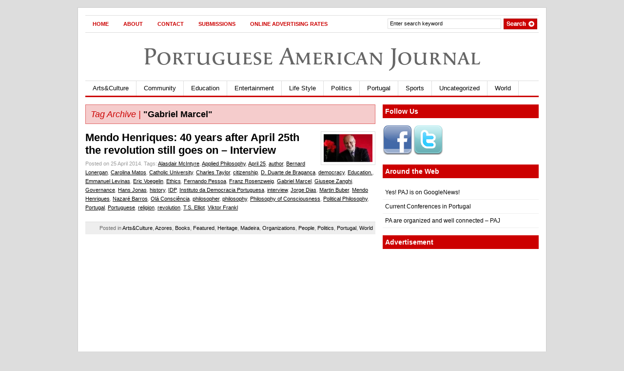

--- FILE ---
content_type: text/html; charset=utf-8
request_url: https://www.google.com/recaptcha/api2/aframe
body_size: 268
content:
<!DOCTYPE HTML><html><head><meta http-equiv="content-type" content="text/html; charset=UTF-8"></head><body><script nonce="6PA0GhFSLHRQ47y5Q5Zhtw">/** Anti-fraud and anti-abuse applications only. See google.com/recaptcha */ try{var clients={'sodar':'https://pagead2.googlesyndication.com/pagead/sodar?'};window.addEventListener("message",function(a){try{if(a.source===window.parent){var b=JSON.parse(a.data);var c=clients[b['id']];if(c){var d=document.createElement('img');d.src=c+b['params']+'&rc='+(localStorage.getItem("rc::a")?sessionStorage.getItem("rc::b"):"");window.document.body.appendChild(d);sessionStorage.setItem("rc::e",parseInt(sessionStorage.getItem("rc::e")||0)+1);localStorage.setItem("rc::h",'1770021972814');}}}catch(b){}});window.parent.postMessage("_grecaptcha_ready", "*");}catch(b){}</script></body></html>